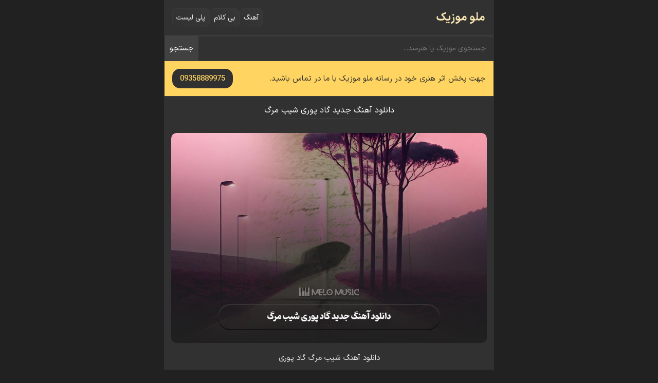

--- FILE ---
content_type: text/html; charset=UTF-8
request_url: https://melomusic.ir/poori-called-shibe-marg/
body_size: 4106
content:
<!DOCTYPE html>
<html dir="rtl" lang="fa-IR">
<head>
    <title>دانلود آهنگ جدید گاد پوری شیب مرگ | دیس به شاپور</title>
    <meta charset="utf-8">
    <meta http-equiv="X-UA-Compatible" content="IE=edge">
    <meta name="viewport" content="width=device-width, initial-scale=1">
    <meta name="theme-color" content="#cf2e2e" />
    <link rel="stylesheet" id="style-css" href="https://melomusic.ir/wp-content/themes/Melomusic/style.css" type="text/css" media="all">
	<link rel="preload" href="https://melomusic.ir/wp-content/themes/Melomusic/assets/fonts/IRANSansXV.woff2" as="font" type="font/woff2" crossorigin>
    <meta name="google-site-verification" content="b4pazNFxSVaqTTPY0Q6um5JqSUhdvaGIp0kojg-jlX4" />
    <meta name='robots' content='index, follow, max-image-preview:large, max-snippet:-1, max-video-preview:-1' />

	<!-- This site is optimized with the Yoast SEO Premium plugin v20.5 (Yoast SEO v26.8) - https://yoast.com/product/yoast-seo-premium-wordpress/ -->
	<link rel="canonical" href="https://melomusic.ir/poori-called-shibe-marg/" />
	<meta property="og:locale" content="fa_IR" />
	<meta property="og:type" content="article" />
	<meta property="og:title" content="دانلود آهنگ جدید گاد پوری شیب مرگ" />
	<meta property="og:description" content="دانلود آهنگ شیب مرگ گاد پوری Download Music Poori Called Shibe Marg این اهنگ دیس بک به شاپور (ملتفت) است. شیب مرگ پوری" />
	<meta property="og:url" content="https://melomusic.ir/poori-called-shibe-marg/" />
	<meta property="og:site_name" content="ملو موزیک" />
	<meta property="article:published_time" content="2024-01-06T14:45:38+00:00" />
	<meta property="article:modified_time" content="2025-02-05T10:04:06+00:00" />
	<meta property="og:image" content="https://melomusic.ir/wp-content/uploads/2024/01/shib.jpg" />
	<meta property="og:image:width" content="800" />
	<meta property="og:image:height" content="533" />
	<meta property="og:image:type" content="image/jpeg" />
	<meta name="author" content="سهیل حمید" />
	<meta name="twitter:card" content="summary_large_image" />
	<meta name="twitter:label1" content="نوشته‌شده بدست" />
	<meta name="twitter:data1" content="سهیل حمید" />
	<meta name="twitter:label2" content="زمان تقریبی برای خواندن" />
	<meta name="twitter:data2" content="1 دقیقه" />
	<script type="application/ld+json" class="yoast-schema-graph">{"@context":"https://schema.org","@graph":[{"@type":"Article","@id":"https://melomusic.ir/poori-called-shibe-marg/#article","isPartOf":{"@id":"https://melomusic.ir/poori-called-shibe-marg/"},"author":{"name":"سهیل حمید","@id":"https://melomusic.ir/#/schema/person/e88bd6a59817e4917b686a7c0efea7ea"},"headline":"دانلود آهنگ جدید گاد پوری شیب مرگ","datePublished":"2024-01-06T14:45:38+00:00","dateModified":"2025-02-05T10:04:06+00:00","mainEntityOfPage":{"@id":"https://melomusic.ir/poori-called-shibe-marg/"},"wordCount":6,"commentCount":0,"image":{"@id":"https://melomusic.ir/poori-called-shibe-marg/#primaryimage"},"thumbnailUrl":"https://melomusic.ir/wp-content/uploads/2024/01/shib.jpg","articleSection":["دانلود آهنگ"],"inLanguage":"fa-IR","potentialAction":[{"@type":"CommentAction","name":"Comment","target":["https://melomusic.ir/poori-called-shibe-marg/#respond"]}]},{"@type":"WebPage","@id":"https://melomusic.ir/poori-called-shibe-marg/","url":"https://melomusic.ir/poori-called-shibe-marg/","name":"دانلود آهنگ جدید گاد پوری شیب مرگ | دیس به شاپور","isPartOf":{"@id":"https://melomusic.ir/#website"},"primaryImageOfPage":{"@id":"https://melomusic.ir/poori-called-shibe-marg/#primaryimage"},"image":{"@id":"https://melomusic.ir/poori-called-shibe-marg/#primaryimage"},"thumbnailUrl":"https://melomusic.ir/wp-content/uploads/2024/01/shib.jpg","datePublished":"2024-01-06T14:45:38+00:00","dateModified":"2025-02-05T10:04:06+00:00","author":{"@id":"https://melomusic.ir/#/schema/person/e88bd6a59817e4917b686a7c0efea7ea"},"breadcrumb":{"@id":"https://melomusic.ir/poori-called-shibe-marg/#breadcrumb"},"inLanguage":"fa-IR","potentialAction":[{"@type":"ReadAction","target":["https://melomusic.ir/poori-called-shibe-marg/"]}]},{"@type":"ImageObject","inLanguage":"fa-IR","@id":"https://melomusic.ir/poori-called-shibe-marg/#primaryimage","url":"https://melomusic.ir/wp-content/uploads/2024/01/shib.jpg","contentUrl":"https://melomusic.ir/wp-content/uploads/2024/01/shib.jpg","width":800,"height":533,"caption":"دانلود آهنگ جدید گاد پوری شیب مرگ"},{"@type":"BreadcrumbList","@id":"https://melomusic.ir/poori-called-shibe-marg/#breadcrumb","itemListElement":[{"@type":"ListItem","position":1,"name":"ملو موزیک","item":"https://melomusic.ir/"},{"@type":"ListItem","position":2,"name":"پوری","item":"https://melomusic.ir/singer/poori/"},{"@type":"ListItem","position":3,"name":"دانلود آهنگ جدید گاد پوری شیب مرگ"}]},{"@type":"WebSite","@id":"https://melomusic.ir/#website","url":"https://melomusic.ir/","name":"ملو موزیک","description":"ملو موزیک : دانلود آهنگ‌های جدید ایرانی و خارجی در ژانر های مختلف شاد‌ ، عاشقانه ، بی کلام","alternateName":"ملو موزیک","potentialAction":[{"@type":"SearchAction","target":{"@type":"EntryPoint","urlTemplate":"https://melomusic.ir/?s={search_term_string}"},"query-input":{"@type":"PropertyValueSpecification","valueRequired":true,"valueName":"search_term_string"}}],"inLanguage":"fa-IR"},{"@type":"Person","@id":"https://melomusic.ir/#/schema/person/e88bd6a59817e4917b686a7c0efea7ea","name":"سهیل حمید","image":{"@type":"ImageObject","inLanguage":"fa-IR","@id":"https://melomusic.ir/#/schema/person/image/","url":"https://secure.gravatar.com/avatar/d784e6e994545aa2c299cfd0088f932871ffcf8165c8f7e566dd73d9aee4584f?s=96&d=mm&r=g","contentUrl":"https://secure.gravatar.com/avatar/d784e6e994545aa2c299cfd0088f932871ffcf8165c8f7e566dd73d9aee4584f?s=96&d=mm&r=g","caption":"سهیل حمید"},"description":"مطالب ارسالی مدیر سایت","sameAs":["https://melomusic.ir"],"url":"https://melomusic.ir/author/soheilmelo/"}]}</script>
	<!-- / Yoast SEO Premium plugin. -->


<style id='wp-img-auto-sizes-contain-inline-css' type='text/css'>
img:is([sizes=auto i],[sizes^="auto," i]){contain-intrinsic-size:3000px 1500px}
/*# sourceURL=wp-img-auto-sizes-contain-inline-css */
</style>

<noscript><style>.perfmatters-lazy[data-src]{display:none !important;}</style></noscript><style>.perfmatters-lazy.pmloaded,.perfmatters-lazy.pmloaded>img,.perfmatters-lazy>img.pmloaded,.perfmatters-lazy[data-ll-status=entered]{animation:500ms pmFadeIn}@keyframes pmFadeIn{0%{opacity:0}100%{opacity:1}}body .perfmatters-lazy-css-bg:not([data-ll-status=entered]),body .perfmatters-lazy-css-bg:not([data-ll-status=entered]) *,body .perfmatters-lazy-css-bg:not([data-ll-status=entered])::before,body .perfmatters-lazy-css-bg:not([data-ll-status=entered])::after,body .perfmatters-lazy-css-bg:not([data-ll-status=entered]) *::before,body .perfmatters-lazy-css-bg:not([data-ll-status=entered]) *::after{background-image:none!important;will-change:transform;transition:opacity 0.025s ease-in,transform 0.025s ease-in!important;}</style></head>
<body itemscope="itemscope" itemtype="https://schema.org/WebPage">
	<header class="header container" role="banner" itemscope="itemscope" itemtype="https://schema.org/WPHeader">
		<div class="logo">
			<a href="https://melomusic.ir" title="ملو موزیک" rel="home">ملو موزیک</a>
		</div>
		<nav itemscope="itemscope" itemtype="https://schema.org/SiteNavigationElement">
			<span><a title="دانلود آهنگ" href="https://melomusic.ir/track/">آهنگ</a></span>
			<span><a title="آهنگ بی کلام" href="https://melomusic.ir/instrumental/">بی کلام</a></span>
			<span><a title="پلی لیست" href="https://melomusic.ir/playlist/">پلی لیست</a></span>
		</nav>
	</header>
	<div class="search container">
		<form method="get" action="https://melomusic.ir">
			<input autocomplete="off" name="s" value="" placeholder="جستجوی موزیک یا هنرمند..." type="text" required="required" oninvalid="this.setCustomValidity('نام موزیک یا هنرمند را برای جستجو وارد کنید...')" oninput="setCustomValidity('')"><button aria-label="جستجو">جستجو</button>
		</form>
	</div><div class="publish container">
  <span class="text">
    جهت پخش اثر هنری خود در رسانه ملو موزیک با ما در تماس باشید.
  </span>
  <a href="tel:09358889975" class="btn">
    09358889975
  </a>
</div>
<main role="main">
			<article class="content">
			<header>
				<h1>
					<a href="https://melomusic.ir/poori-called-shibe-marg/">دانلود آهنگ جدید گاد پوری شیب مرگ</a>
				</h1>
			</header>
			<div class="entry-content">
				<p style="text-align: center;"><img fetchpriority="high" decoding="async" class="alignnone size-full wp-image-3739" src="https://melomusic.ir/wp-content/uploads/2024/01/shib.jpg" alt="دانلود آهنگ جدید گاد پوری شیب مرگ" width="800" height="533" srcset="https://melomusic.ir/wp-content/uploads/2024/01/shib.jpg 800w, https://melomusic.ir/wp-content/uploads/2024/01/shib-300x200.jpg 300w, https://melomusic.ir/wp-content/uploads/2024/01/shib-768x512.jpg 768w" sizes="(max-width: 800px) 100vw, 800px" /></p>
<p style="text-align: center;">دانلود آهنگ شیب مرگ گاد پوری</p>
<p style="text-align: center;">Download Music <strong>Poori</strong> Called<b> Shibe Marg</b></p>
<p style="text-align: center;"><span style="color: #99cc00;">این اهنگ دیس بک به شاپور (ملتفت) است.</span></p>
<h2 style="text-align: center;">شیب مرگ پوری</h2>
					<div id="mediaad-exJaO"></div>
<div class="downloadbox">
<div class="player">
	<h2>
		پخش آنلاین آهنگ 	</h2>
<audio controls loop preload="none">
<source src="https://dls.melomusic.ir/artist/p/poori/1403/poori%20-%20Shibe%20Marg.mp3" type="audio/mpeg">
</audio>
<div class="holder468">
<div id="mediaad-rmQaY"></div>
</div>
</div>
<div class="download">
<a href="https://dls.melomusic.ir/artist/p/poori/1403/poori%20-%20Shibe%20Marg.mp3" rel="nofollow">دانلود آهنگ با کیفیت عالی</a>
	
<a href="https://melomusic.ir/singer/poori/">دانلود تمامی آهنگ های پوری</a>
</div>	
</div>
							</div>
			<nav class="breadcrumb" aria-label="مسیر راهنما">
<span id="breadcrumbs"><span><span><a href="https://melomusic.ir/">ملو موزیک</a></span> • <span><a href="https://melomusic.ir/singer/poori/">پوری</a></span> • <span class="breadcrumb_last" aria-current="page">دانلود آهنگ جدید گاد پوری شیب مرگ</span></span></span></nav>		</article>
		
<section class="singer">
    <header>
        <h3>
    آهنگ‌های بیشتر از
    <span class="singer-name">پوری</span>
</h3>
    </header>

    <ul>
        
            
<li>
    <a href="https://melomusic.ir/poori-siah-sefid/">
		        <div class="song-singer">
            پوری        </div>
        <div class="song-track">
            سیاه و سفید        </div>
    </a>
</li>

        
            
<li>
    <a href="https://melomusic.ir/poori-yadet-nare/">
		        <div class="song-singer">
            پوری        </div>
        <div class="song-track">
            قرارمون یادت نره        </div>
    </a>
</li>

            </ul>
</section>








<section class="genre">
    <header>
      <h3>
  🔥 آهنگ های بیشتر
    <span class="genre-name">رپ</span>
</h3>
    </header>

    <ul>
        
            
            <li>
                <a href="https://melomusic.ir/hamid-sefat-arezooye-mahal/">
                    <div class="song-singer">
                        حمید صفت                    </div>
                    <div class="song-track">
                        کجایی آرزوی محال                    </div>
                </a>
            </li>

        
            
            <li>
                <a href="https://melomusic.ir/bahram-chi-mikhay-azam/">
                    <div class="song-singer">
                        بهرام                    </div>
                    <div class="song-track">
                        چی میخوای ازم                    </div>
                </a>
            </li>

        
            
            <li>
                <a href="https://melomusic.ir/bahram-zire-poste-shab/">
                    <div class="song-singer">
                        بهرام                    </div>
                    <div class="song-track">
                        زیر پوست شب                    </div>
                </a>
            </li>

        
            
            <li>
                <a href="https://melomusic.ir/bahram-maar/">
                    <div class="song-singer">
                        بهرام                    </div>
                    <div class="song-track">
                        مار                    </div>
                </a>
            </li>

        
            
            <li>
                <a href="https://melomusic.ir/bahram-matarsak/">
                    <div class="song-singer">
                        بهرام                    </div>
                    <div class="song-track">
                        مترسک                    </div>
                </a>
            </li>

        
            
            <li>
                <a href="https://melomusic.ir/bahram-siah/">
                    <div class="song-singer">
                        بهرام                    </div>
                    <div class="song-track">
                        سیاه                    </div>
                </a>
            </li>

        
            
            <li>
                <a href="https://melomusic.ir/bahram-ezterabe-zerang-boodan/">
                    <div class="song-singer">
                        بهرام                    </div>
                    <div class="song-track">
                        اضطراب زرنگ بودن                    </div>
                </a>
            </li>

        
            
            <li>
                <a href="https://melomusic.ir/bahram-age-biam-biroon/">
                    <div class="song-singer">
                        بهرام                    </div>
                    <div class="song-track">
                        اگه بیام بیرون                    </div>
                </a>
            </li>

            </ul>
</section>

	<aside itemscope="itemscope" itemtype="https://schema.org/WPSideBar">
<div class="sidebar">
	<header>
		<h3>آهنگ های پیشنهادی</h3>
	</header>
	<ul>
		<li><a href="https://melomusic.ir/foreign-wedding-songs/">آهنگ خارجی فرمالیته عروسی</a></li>
	</ul>
	</div>
</aside></main>
<footer class="footer container" itemscope="itemscope" itemtype="https://schema.org/WPFooter">
<p>کلیه حقوق این سایت متعلق به <strong>ملو موزیک</strong> می باشد.</p>
<div id="mediaad-P8OxA"></div>
<div id="mediaad-7DpDq"></div>
</footer>
<script type="text/javascript">
                (function (){
                  const head = document.getElementsByTagName("head")[0];
                  const script = document.createElement("script");
                  script.type = "text/javascript";
                  script.async = true;
                  script.src = "https://s1.mediaad.org/serve/melomusic.ir/loader.js";
                  head.appendChild(script);
                })();
            </script>
</body>

--- FILE ---
content_type: text/css
request_url: https://melomusic.ir/wp-content/themes/Melomusic/style.css
body_size: 1785
content:
@font-face{font-family:'iran sans';src:url(assets/fonts/IRANSansXV.woff2) format("woff2");font-weight:100 900;font-style:normal;font-display:swap}
:root{--primary:#62c462;--body:#fbfbfb;--black:#222;--gray:#eee}
html{font-size:62.5%;font-family:iran sans;scroll-behavior:smooth}
*{box-sizing:border-box;padding:0;margin:0;border:0}
ul,li{list-style:none}
body{direction:rtl;background:#212121;color:#eee;overflow-x:hidden;cursor:default;font-family:iran sans,Tahoma,Arial,sans-serif;font-size:1.5rem;gap:1em;display:flex;flex-direction:column}
input,button,textarea{font-family:iran sans;font-size:1.3rem;background:none;outline:0;color:#fff}
strong,b,h2,h3{font-family:iran sans;font-weight:700}
strong,b{font-weight:700}
h1{font-size:2rem}
h2{font-size:1.8rem}
h3{font-size:1.6rem}
hr{border-bottom:1px solid #414141;margin:1em 0}
a{text-decoration:none;color:#fff;transition:all 300ms ease-out}
img{max-width:100%;height:auto;object-fit:cover}
.container,main{max-width:640px;margin:0 auto;width:100%}
.header{height:70px;display:flex;align-items:center;justify-content:space-between;gap:1em;background:#313131;border:1px solid #414141;border-top:0}
article header h1 a{color:#fff!important}
.logo{margin-right:1em}
.logo a{display:flex;color:#F9E7B2;font-size:2.2rem;user-select:none;gap:.5em;height:50px;align-items:center;font-weight:700}
.header nav{display:flex;flex-wrap:wrap;gap:.5em;padding:.9em}
.header nav span{gap:1em;display:flex;flex:1 1 auto}
.header nav a{display:flex;align-items:center;width:100%;font-size:1.4rem;padding:.5em;text-align:center;justify-content:center;color:#eee;background:linear-gradient(45deg,#313131 0%,#383838 100%);border:1px solid #383838;border-radius:.5em}
.search form{background:#313131;height:49px;display:flex;justify-content:space-between;align-items:center;width:100%;border:1px solid #414141}
.search form input{width:100%;height:100%;padding:0 1em;color:#eee;font-size:14px;background:none}
.search form button{height:49px;font-size:15px;cursor:pointer;background:#414141;color:#fff;padding:0 .6em}
.publish{background:#FFD460;color:#313131;padding:1em;display:flex;justify-content:space-between;align-items:center}
.btn{background:#313131;color:#FFD460;padding:.5em 1em;border-radius:1em;font-weight:500;white-space:nowrap}
.btn:hover{opacity:.95}
article,.heading,section,.sidebar,.box{background:#313131;border:1px solid #414141;width:100%}
.box{margin-bottom:1em}
section{margin-top:1em}
.heading{margin-bottom:1em;padding:1em}
.heading p{color:#ddd;margin-top:.5em}
.entry-content a{color:#4aa3ff;border-bottom:1px dotted}
.content header,.singer header,.sidebar header,.genre header{padding:1em 1em 0;text-align:center;position:relative;display:flex;flex-direction:column;align-items:center;gap:.7em}
.content header:after,.singer header:after,.sidebar header:after,.genre header:after{margin:4px 0 0;background:linear-gradient(90deg,#fff0 0%,#515151 50%,#fff0 100%);content:"";width:320px;height:1px}
.content header h1,.singer header h3,.sidebar header h3,.genre header h3{font-size:1.6rem;font-weight:400}
.singer header h3,.sidebar header h3,.genre header h3{color:#F9E7B2}
.content > div{line-height:2;padding:.8em;text-align:center}
.content > div img{margin:1em auto;border-radius:.7em;vertical-align:bottom}
.downloadbox{margin:1em 0}
.downloadbox a{border-bottom:none}
.download a{display:flex;justify-content:center;align-items:center;padding:.9em 1.2em;border-radius:1em;color:#fff;width:50%;margin:0 auto;height:50px;border-bottom:none;background:linear-gradient(180deg,#26DF4F 0%,#008C1F 100%);font-weight:700}
.download a:nth-of-type(2){background:linear-gradient(180deg,#888 0%,#555 100%);margin-top:1em}
.download a:hover{opacity:.8}
.player h2{background:#414141;margin-bottom:1em;font-size:1.6rem;padding:.2em;font-weight:500}
.player audio{width:50%}
.breadcrumb{border-top:1px solid #414141;padding:1em;color:#aaa}
.breadcrumb a{font-weight:700}
.index{display:flex;flex-wrap:wrap;gap:1em;width:100%}
.index article{padding:.8em}
.index article figure{width:180px;height:190px;display:flex;overflow:hidden;border-radius:1em;float:right;margin-left:1em;position:relative}
.index article figure span{position:absolute;background:#0006;backdrop-filter:blur(4px);top:.6em;right:.6em;border-radius:.6em;padding:.2em .6em;font-size:1.3rem}
.index article h2{font-size:1.7rem;display:-webkit-box;-webkit-line-clamp:1;-webkit-box-orient:vertical;overflow:hidden;line-height:1.8}
.index article > div{line-height:1.8;color:#999;display:-webkit-box;-webkit-line-clamp:4;-webkit-box-orient:vertical;overflow:hidden}
.index footer{display:flex;gap:1em;flex-wrap:wrap;justify-content:center;margin:.7em 0 0}
.index footer audio{flex:1;height:40px;filter:invert(0.9)}
.index footer a{background:#212121;color:#eee;display:flex;justify-content:center;align-items:center;font-size:1.4rem;padding:0 .7em;border-radius:2em;gap:.4em;height:40px}
.index footer a:hover{background:#fff;color:#212121}
.sidebar{margin-top:1em}
.sidebar ul,.singer ul,.genre ul{padding:1em;display:flex;flex-wrap:wrap;gap:.7em;width:100%}
.sidebar li,.singer li,.genre li{gap:1em;display:flex;flex:1 1 auto}
.sidebar li a,.singer li a,.genre li a{border-radius:1em;display:flex;width:100%;padding:.7em .5em;text-align:center;justify-content:center;color:#eee;background:#383838;border:1px solid #515151}
.singer li a,.genre li a{flex-direction:column;text-align:right;gap:.4em}
.genre-name,.singer-name{color:#fff;font-weight:700;font-size:1.8rem}
.song-singer{font-weight:300;color:#ccc;font-size:1.4rem}
.song-track{font-weight:600}
.sidebar li a:hover,.singer li a:hover,.genre li a:hover{background:#484848}
.lyrics{border:1px solid #414141;padding:.5em 1em;margin:2em 0}
.lyrics h2{margin-top:-1.5em;background:#313131;font-weight:500;font-size:1.6rem}
summary{display:inline-block;width:50%;background:linear-gradient(180deg,#E5422E 0%,#A32114 100%);cursor:pointer;border-radius:1em;padding:.5em;margin:1em 0}
summary:hover{opacity:.9}
.page{padding:1em;margin-top:1em}
ul.pagenavi{display:flex;list-style:none;gap:.5em;justify-content:center}
ul.pagenavi li a{padding:.5em .9em;background:#313131;color:#eee}
ul.pagenavi li a:hover{background:#d71920}
ul.pagenavi li span.current{padding:.9em 1.2em;background:#515151;color:#fff}
.footer{background:#313131;border:1px solid #414141;text-align:center;padding:1em}
.footer p{color:#e5e5e5;font-size:14px;line-height:2}
::-webkit-scrollbar{width:12px;height:8px}
::-webkit-scrollbar-track{background:#272727}
::-webkit-scrollbar-thumb{background:#d71920}
#mediaad-exJaO .ni-ellipsis{color:#eee!important}
.holder468{width:100%;max-height:60px;height:60px;display:flex;align-items:center;justify-content:center;margin-bottom:1em;margin-top:-1.6em}
@media screen and (max-width: 480px) {
.header{height:60px;gap:.4em}
.header nav{padding:.4em}
.header nav a{padding:.4em}
.search form{padding:0 .5em}
.index footer{flex-direction:column;width:100%;gap:.4em;margin:.7em 0 0}
.index footer audio{flex:initial;height:42px;width:100%}
.index article h2{-webkit-line-clamp:2}
.index article figure{width:130px;height:130px}
.download a,.player audio,summary{width:80%}
.index footer a{height:50px}
}